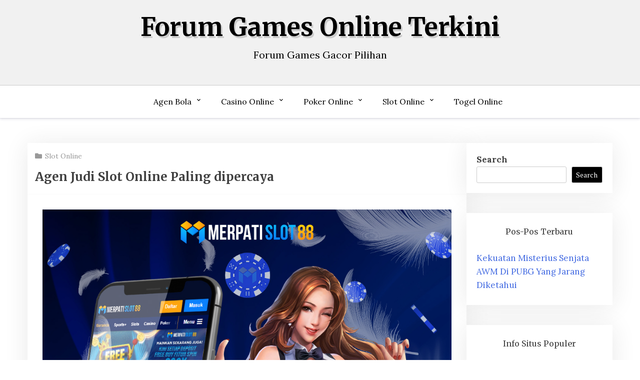

--- FILE ---
content_type: text/html; charset=UTF-8
request_url: http://sabaditoutrans.com/agen-judi-slot-online-paling-dipercaya/
body_size: 12618
content:
<!doctype html>
<html lang="en">

<head>
	<meta charset="UTF-8">
	<meta name="viewport" content="width=device-width, initial-scale=1">
	<link rel="profile" href="http://gmpg.org/xfn/11">

	<meta name='robots' content='index, follow, max-image-preview:large, max-snippet:-1, max-video-preview:-1' />

	<!-- This site is optimized with the Yoast SEO plugin v26.8 - https://yoast.com/product/yoast-seo-wordpress/ -->
	<title>Agen Judi Slot Online Paling dipercaya - Forum Games Online Terkini</title>
	<meta name="description" content="Bila anda mencari situs paling dipercaya di mana anda dapat bermain agen slot online dan memenangi uang banyak" />
	<link rel="canonical" href="https://sabaditoutrans.com/agen-judi-slot-online-paling-dipercaya/" />
	<meta property="og:locale" content="en_US" />
	<meta property="og:type" content="article" />
	<meta property="og:title" content="Agen Judi Slot Online Paling dipercaya - Forum Games Online Terkini" />
	<meta property="og:description" content="Bila anda mencari situs paling dipercaya di mana anda dapat bermain agen slot online dan memenangi uang banyak" />
	<meta property="og:url" content="https://sabaditoutrans.com/agen-judi-slot-online-paling-dipercaya/" />
	<meta property="og:site_name" content="Forum Games Online Terkini" />
	<meta property="article:published_time" content="2023-11-14T13:25:05+00:00" />
	<meta property="article:modified_time" content="2023-11-14T13:41:08+00:00" />
	<meta property="og:image" content="http://sabaditoutrans.com/wp-content/uploads/2022/05/Merpatislot.jpg" />
	<meta name="author" content="admin" />
	<meta name="twitter:card" content="summary_large_image" />
	<meta name="twitter:label1" content="Written by" />
	<meta name="twitter:data1" content="admin" />
	<meta name="twitter:label2" content="Est. reading time" />
	<meta name="twitter:data2" content="3 minutes" />
	<script type="application/ld+json" class="yoast-schema-graph">{"@context":"https://schema.org","@graph":[{"@type":"Article","@id":"https://sabaditoutrans.com/agen-judi-slot-online-paling-dipercaya/#article","isPartOf":{"@id":"https://sabaditoutrans.com/agen-judi-slot-online-paling-dipercaya/"},"author":{"name":"admin","@id":"http://sabaditoutrans.com/#/schema/person/a182661825a7688b2eef28bf442cba70"},"headline":"Agen Judi Slot Online Paling dipercaya","datePublished":"2023-11-14T13:25:05+00:00","dateModified":"2023-11-14T13:41:08+00:00","mainEntityOfPage":{"@id":"https://sabaditoutrans.com/agen-judi-slot-online-paling-dipercaya/"},"wordCount":634,"image":{"@id":"https://sabaditoutrans.com/agen-judi-slot-online-paling-dipercaya/#primaryimage"},"thumbnailUrl":"http://sabaditoutrans.com/wp-content/uploads/2022/05/Merpatislot.jpg","keywords":["daftar Merpatislot","link Merpatislot","login Merpatislot","Merpatislot","Merpatislot asia","Merpatislot online","Merpatislot slot","Merpatislot terpercaya"],"articleSection":["Slot Online"],"inLanguage":"en"},{"@type":"WebPage","@id":"https://sabaditoutrans.com/agen-judi-slot-online-paling-dipercaya/","url":"https://sabaditoutrans.com/agen-judi-slot-online-paling-dipercaya/","name":"Agen Judi Slot Online Paling dipercaya - Forum Games Online Terkini","isPartOf":{"@id":"http://sabaditoutrans.com/#website"},"primaryImageOfPage":{"@id":"https://sabaditoutrans.com/agen-judi-slot-online-paling-dipercaya/#primaryimage"},"image":{"@id":"https://sabaditoutrans.com/agen-judi-slot-online-paling-dipercaya/#primaryimage"},"thumbnailUrl":"http://sabaditoutrans.com/wp-content/uploads/2022/05/Merpatislot.jpg","datePublished":"2023-11-14T13:25:05+00:00","dateModified":"2023-11-14T13:41:08+00:00","author":{"@id":"http://sabaditoutrans.com/#/schema/person/a182661825a7688b2eef28bf442cba70"},"description":"Bila anda mencari situs paling dipercaya di mana anda dapat bermain agen slot online dan memenangi uang banyak","breadcrumb":{"@id":"https://sabaditoutrans.com/agen-judi-slot-online-paling-dipercaya/#breadcrumb"},"inLanguage":"en","potentialAction":[{"@type":"ReadAction","target":["https://sabaditoutrans.com/agen-judi-slot-online-paling-dipercaya/"]}]},{"@type":"ImageObject","inLanguage":"en","@id":"https://sabaditoutrans.com/agen-judi-slot-online-paling-dipercaya/#primaryimage","url":"http://sabaditoutrans.com/wp-content/uploads/2022/05/Merpatislot.jpg","contentUrl":"http://sabaditoutrans.com/wp-content/uploads/2022/05/Merpatislot.jpg","width":1080,"height":1080},{"@type":"BreadcrumbList","@id":"https://sabaditoutrans.com/agen-judi-slot-online-paling-dipercaya/#breadcrumb","itemListElement":[{"@type":"ListItem","position":1,"name":"Home","item":"http://sabaditoutrans.com/"},{"@type":"ListItem","position":2,"name":"Agen Judi Slot Online Paling dipercaya"}]},{"@type":"WebSite","@id":"http://sabaditoutrans.com/#website","url":"http://sabaditoutrans.com/","name":"Forum Games Online Terkini","description":"Forum Games Gacor Pilihan","potentialAction":[{"@type":"SearchAction","target":{"@type":"EntryPoint","urlTemplate":"http://sabaditoutrans.com/?s={search_term_string}"},"query-input":{"@type":"PropertyValueSpecification","valueRequired":true,"valueName":"search_term_string"}}],"inLanguage":"en"},{"@type":"Person","@id":"http://sabaditoutrans.com/#/schema/person/a182661825a7688b2eef28bf442cba70","name":"admin","image":{"@type":"ImageObject","inLanguage":"en","@id":"http://sabaditoutrans.com/#/schema/person/image/","url":"http://1.gravatar.com/avatar/d83ab1dfbd2ddd27684976f86290784c?s=96&d=mm&r=g","contentUrl":"http://1.gravatar.com/avatar/d83ab1dfbd2ddd27684976f86290784c?s=96&d=mm&r=g","caption":"admin"},"sameAs":["https://sabaditoutrans.com"],"url":"http://sabaditoutrans.com/author/admin/"}]}</script>
	<!-- / Yoast SEO plugin. -->


<link rel='dns-prefetch' href='//fonts.googleapis.com' />
<link rel='dns-prefetch' href='//www.googletagmanager.com' />
<link rel="alternate" type="application/rss+xml" title="Forum Games Online Terkini &raquo; Feed" href="http://sabaditoutrans.com/feed/" />
<link rel="alternate" type="application/rss+xml" title="Forum Games Online Terkini &raquo; Comments Feed" href="http://sabaditoutrans.com/comments/feed/" />
<link rel="alternate" type="application/rss+xml" title="Forum Games Online Terkini &raquo; Agen Judi Slot Online Paling dipercaya Comments Feed" href="http://sabaditoutrans.com/agen-judi-slot-online-paling-dipercaya/feed/" />
<script type="text/javascript">
/* <![CDATA[ */
window._wpemojiSettings = {"baseUrl":"https:\/\/s.w.org\/images\/core\/emoji\/15.0.3\/72x72\/","ext":".png","svgUrl":"https:\/\/s.w.org\/images\/core\/emoji\/15.0.3\/svg\/","svgExt":".svg","source":{"concatemoji":"http:\/\/sabaditoutrans.com\/wp-includes\/js\/wp-emoji-release.min.js?ver=6.5.7"}};
/*! This file is auto-generated */
!function(i,n){var o,s,e;function c(e){try{var t={supportTests:e,timestamp:(new Date).valueOf()};sessionStorage.setItem(o,JSON.stringify(t))}catch(e){}}function p(e,t,n){e.clearRect(0,0,e.canvas.width,e.canvas.height),e.fillText(t,0,0);var t=new Uint32Array(e.getImageData(0,0,e.canvas.width,e.canvas.height).data),r=(e.clearRect(0,0,e.canvas.width,e.canvas.height),e.fillText(n,0,0),new Uint32Array(e.getImageData(0,0,e.canvas.width,e.canvas.height).data));return t.every(function(e,t){return e===r[t]})}function u(e,t,n){switch(t){case"flag":return n(e,"\ud83c\udff3\ufe0f\u200d\u26a7\ufe0f","\ud83c\udff3\ufe0f\u200b\u26a7\ufe0f")?!1:!n(e,"\ud83c\uddfa\ud83c\uddf3","\ud83c\uddfa\u200b\ud83c\uddf3")&&!n(e,"\ud83c\udff4\udb40\udc67\udb40\udc62\udb40\udc65\udb40\udc6e\udb40\udc67\udb40\udc7f","\ud83c\udff4\u200b\udb40\udc67\u200b\udb40\udc62\u200b\udb40\udc65\u200b\udb40\udc6e\u200b\udb40\udc67\u200b\udb40\udc7f");case"emoji":return!n(e,"\ud83d\udc26\u200d\u2b1b","\ud83d\udc26\u200b\u2b1b")}return!1}function f(e,t,n){var r="undefined"!=typeof WorkerGlobalScope&&self instanceof WorkerGlobalScope?new OffscreenCanvas(300,150):i.createElement("canvas"),a=r.getContext("2d",{willReadFrequently:!0}),o=(a.textBaseline="top",a.font="600 32px Arial",{});return e.forEach(function(e){o[e]=t(a,e,n)}),o}function t(e){var t=i.createElement("script");t.src=e,t.defer=!0,i.head.appendChild(t)}"undefined"!=typeof Promise&&(o="wpEmojiSettingsSupports",s=["flag","emoji"],n.supports={everything:!0,everythingExceptFlag:!0},e=new Promise(function(e){i.addEventListener("DOMContentLoaded",e,{once:!0})}),new Promise(function(t){var n=function(){try{var e=JSON.parse(sessionStorage.getItem(o));if("object"==typeof e&&"number"==typeof e.timestamp&&(new Date).valueOf()<e.timestamp+604800&&"object"==typeof e.supportTests)return e.supportTests}catch(e){}return null}();if(!n){if("undefined"!=typeof Worker&&"undefined"!=typeof OffscreenCanvas&&"undefined"!=typeof URL&&URL.createObjectURL&&"undefined"!=typeof Blob)try{var e="postMessage("+f.toString()+"("+[JSON.stringify(s),u.toString(),p.toString()].join(",")+"));",r=new Blob([e],{type:"text/javascript"}),a=new Worker(URL.createObjectURL(r),{name:"wpTestEmojiSupports"});return void(a.onmessage=function(e){c(n=e.data),a.terminate(),t(n)})}catch(e){}c(n=f(s,u,p))}t(n)}).then(function(e){for(var t in e)n.supports[t]=e[t],n.supports.everything=n.supports.everything&&n.supports[t],"flag"!==t&&(n.supports.everythingExceptFlag=n.supports.everythingExceptFlag&&n.supports[t]);n.supports.everythingExceptFlag=n.supports.everythingExceptFlag&&!n.supports.flag,n.DOMReady=!1,n.readyCallback=function(){n.DOMReady=!0}}).then(function(){return e}).then(function(){var e;n.supports.everything||(n.readyCallback(),(e=n.source||{}).concatemoji?t(e.concatemoji):e.wpemoji&&e.twemoji&&(t(e.twemoji),t(e.wpemoji)))}))}((window,document),window._wpemojiSettings);
/* ]]> */
</script>
<style id='wp-emoji-styles-inline-css' type='text/css'>

	img.wp-smiley, img.emoji {
		display: inline !important;
		border: none !important;
		box-shadow: none !important;
		height: 1em !important;
		width: 1em !important;
		margin: 0 0.07em !important;
		vertical-align: -0.1em !important;
		background: none !important;
		padding: 0 !important;
	}
</style>
<link rel='stylesheet' id='wp-block-library-css' href='http://sabaditoutrans.com/wp-includes/css/dist/block-library/style.min.css?ver=6.5.7' type='text/css' media='all' />
<style id='wp-block-library-theme-inline-css' type='text/css'>
.wp-block-audio figcaption{color:#555;font-size:13px;text-align:center}.is-dark-theme .wp-block-audio figcaption{color:#ffffffa6}.wp-block-audio{margin:0 0 1em}.wp-block-code{border:1px solid #ccc;border-radius:4px;font-family:Menlo,Consolas,monaco,monospace;padding:.8em 1em}.wp-block-embed figcaption{color:#555;font-size:13px;text-align:center}.is-dark-theme .wp-block-embed figcaption{color:#ffffffa6}.wp-block-embed{margin:0 0 1em}.blocks-gallery-caption{color:#555;font-size:13px;text-align:center}.is-dark-theme .blocks-gallery-caption{color:#ffffffa6}.wp-block-image figcaption{color:#555;font-size:13px;text-align:center}.is-dark-theme .wp-block-image figcaption{color:#ffffffa6}.wp-block-image{margin:0 0 1em}.wp-block-pullquote{border-bottom:4px solid;border-top:4px solid;color:currentColor;margin-bottom:1.75em}.wp-block-pullquote cite,.wp-block-pullquote footer,.wp-block-pullquote__citation{color:currentColor;font-size:.8125em;font-style:normal;text-transform:uppercase}.wp-block-quote{border-left:.25em solid;margin:0 0 1.75em;padding-left:1em}.wp-block-quote cite,.wp-block-quote footer{color:currentColor;font-size:.8125em;font-style:normal;position:relative}.wp-block-quote.has-text-align-right{border-left:none;border-right:.25em solid;padding-left:0;padding-right:1em}.wp-block-quote.has-text-align-center{border:none;padding-left:0}.wp-block-quote.is-large,.wp-block-quote.is-style-large,.wp-block-quote.is-style-plain{border:none}.wp-block-search .wp-block-search__label{font-weight:700}.wp-block-search__button{border:1px solid #ccc;padding:.375em .625em}:where(.wp-block-group.has-background){padding:1.25em 2.375em}.wp-block-separator.has-css-opacity{opacity:.4}.wp-block-separator{border:none;border-bottom:2px solid;margin-left:auto;margin-right:auto}.wp-block-separator.has-alpha-channel-opacity{opacity:1}.wp-block-separator:not(.is-style-wide):not(.is-style-dots){width:100px}.wp-block-separator.has-background:not(.is-style-dots){border-bottom:none;height:1px}.wp-block-separator.has-background:not(.is-style-wide):not(.is-style-dots){height:2px}.wp-block-table{margin:0 0 1em}.wp-block-table td,.wp-block-table th{word-break:normal}.wp-block-table figcaption{color:#555;font-size:13px;text-align:center}.is-dark-theme .wp-block-table figcaption{color:#ffffffa6}.wp-block-video figcaption{color:#555;font-size:13px;text-align:center}.is-dark-theme .wp-block-video figcaption{color:#ffffffa6}.wp-block-video{margin:0 0 1em}.wp-block-template-part.has-background{margin-bottom:0;margin-top:0;padding:1.25em 2.375em}
</style>
<link rel='stylesheet' id='xblog-gb-block-css' href='http://sabaditoutrans.com/wp-content/themes/x-blog/assets/css/admin-block.css?ver=1.0' type='text/css' media='all' />
<link rel='stylesheet' id='xblog-admin-google-font-css' href='https://fonts.googleapis.com/css2?family=PT+Serif:ital,wght@0,400;0,700;1,400;1,700&#038;family=Crete+Round:ital@0;1&#038;display=swap' type='text/css' media='all' />
<style id='classic-theme-styles-inline-css' type='text/css'>
/*! This file is auto-generated */
.wp-block-button__link{color:#fff;background-color:#32373c;border-radius:9999px;box-shadow:none;text-decoration:none;padding:calc(.667em + 2px) calc(1.333em + 2px);font-size:1.125em}.wp-block-file__button{background:#32373c;color:#fff;text-decoration:none}
</style>
<style id='global-styles-inline-css' type='text/css'>
body{--wp--preset--color--black: #000000;--wp--preset--color--cyan-bluish-gray: #abb8c3;--wp--preset--color--white: #ffffff;--wp--preset--color--pale-pink: #f78da7;--wp--preset--color--vivid-red: #cf2e2e;--wp--preset--color--luminous-vivid-orange: #ff6900;--wp--preset--color--luminous-vivid-amber: #fcb900;--wp--preset--color--light-green-cyan: #7bdcb5;--wp--preset--color--vivid-green-cyan: #00d084;--wp--preset--color--pale-cyan-blue: #8ed1fc;--wp--preset--color--vivid-cyan-blue: #0693e3;--wp--preset--color--vivid-purple: #9b51e0;--wp--preset--gradient--vivid-cyan-blue-to-vivid-purple: linear-gradient(135deg,rgba(6,147,227,1) 0%,rgb(155,81,224) 100%);--wp--preset--gradient--light-green-cyan-to-vivid-green-cyan: linear-gradient(135deg,rgb(122,220,180) 0%,rgb(0,208,130) 100%);--wp--preset--gradient--luminous-vivid-amber-to-luminous-vivid-orange: linear-gradient(135deg,rgba(252,185,0,1) 0%,rgba(255,105,0,1) 100%);--wp--preset--gradient--luminous-vivid-orange-to-vivid-red: linear-gradient(135deg,rgba(255,105,0,1) 0%,rgb(207,46,46) 100%);--wp--preset--gradient--very-light-gray-to-cyan-bluish-gray: linear-gradient(135deg,rgb(238,238,238) 0%,rgb(169,184,195) 100%);--wp--preset--gradient--cool-to-warm-spectrum: linear-gradient(135deg,rgb(74,234,220) 0%,rgb(151,120,209) 20%,rgb(207,42,186) 40%,rgb(238,44,130) 60%,rgb(251,105,98) 80%,rgb(254,248,76) 100%);--wp--preset--gradient--blush-light-purple: linear-gradient(135deg,rgb(255,206,236) 0%,rgb(152,150,240) 100%);--wp--preset--gradient--blush-bordeaux: linear-gradient(135deg,rgb(254,205,165) 0%,rgb(254,45,45) 50%,rgb(107,0,62) 100%);--wp--preset--gradient--luminous-dusk: linear-gradient(135deg,rgb(255,203,112) 0%,rgb(199,81,192) 50%,rgb(65,88,208) 100%);--wp--preset--gradient--pale-ocean: linear-gradient(135deg,rgb(255,245,203) 0%,rgb(182,227,212) 50%,rgb(51,167,181) 100%);--wp--preset--gradient--electric-grass: linear-gradient(135deg,rgb(202,248,128) 0%,rgb(113,206,126) 100%);--wp--preset--gradient--midnight: linear-gradient(135deg,rgb(2,3,129) 0%,rgb(40,116,252) 100%);--wp--preset--font-size--small: 13px;--wp--preset--font-size--medium: 20px;--wp--preset--font-size--large: 36px;--wp--preset--font-size--x-large: 42px;--wp--preset--spacing--20: 0.44rem;--wp--preset--spacing--30: 0.67rem;--wp--preset--spacing--40: 1rem;--wp--preset--spacing--50: 1.5rem;--wp--preset--spacing--60: 2.25rem;--wp--preset--spacing--70: 3.38rem;--wp--preset--spacing--80: 5.06rem;--wp--preset--shadow--natural: 6px 6px 9px rgba(0, 0, 0, 0.2);--wp--preset--shadow--deep: 12px 12px 50px rgba(0, 0, 0, 0.4);--wp--preset--shadow--sharp: 6px 6px 0px rgba(0, 0, 0, 0.2);--wp--preset--shadow--outlined: 6px 6px 0px -3px rgba(255, 255, 255, 1), 6px 6px rgba(0, 0, 0, 1);--wp--preset--shadow--crisp: 6px 6px 0px rgba(0, 0, 0, 1);}:where(.is-layout-flex){gap: 0.5em;}:where(.is-layout-grid){gap: 0.5em;}body .is-layout-flex{display: flex;}body .is-layout-flex{flex-wrap: wrap;align-items: center;}body .is-layout-flex > *{margin: 0;}body .is-layout-grid{display: grid;}body .is-layout-grid > *{margin: 0;}:where(.wp-block-columns.is-layout-flex){gap: 2em;}:where(.wp-block-columns.is-layout-grid){gap: 2em;}:where(.wp-block-post-template.is-layout-flex){gap: 1.25em;}:where(.wp-block-post-template.is-layout-grid){gap: 1.25em;}.has-black-color{color: var(--wp--preset--color--black) !important;}.has-cyan-bluish-gray-color{color: var(--wp--preset--color--cyan-bluish-gray) !important;}.has-white-color{color: var(--wp--preset--color--white) !important;}.has-pale-pink-color{color: var(--wp--preset--color--pale-pink) !important;}.has-vivid-red-color{color: var(--wp--preset--color--vivid-red) !important;}.has-luminous-vivid-orange-color{color: var(--wp--preset--color--luminous-vivid-orange) !important;}.has-luminous-vivid-amber-color{color: var(--wp--preset--color--luminous-vivid-amber) !important;}.has-light-green-cyan-color{color: var(--wp--preset--color--light-green-cyan) !important;}.has-vivid-green-cyan-color{color: var(--wp--preset--color--vivid-green-cyan) !important;}.has-pale-cyan-blue-color{color: var(--wp--preset--color--pale-cyan-blue) !important;}.has-vivid-cyan-blue-color{color: var(--wp--preset--color--vivid-cyan-blue) !important;}.has-vivid-purple-color{color: var(--wp--preset--color--vivid-purple) !important;}.has-black-background-color{background-color: var(--wp--preset--color--black) !important;}.has-cyan-bluish-gray-background-color{background-color: var(--wp--preset--color--cyan-bluish-gray) !important;}.has-white-background-color{background-color: var(--wp--preset--color--white) !important;}.has-pale-pink-background-color{background-color: var(--wp--preset--color--pale-pink) !important;}.has-vivid-red-background-color{background-color: var(--wp--preset--color--vivid-red) !important;}.has-luminous-vivid-orange-background-color{background-color: var(--wp--preset--color--luminous-vivid-orange) !important;}.has-luminous-vivid-amber-background-color{background-color: var(--wp--preset--color--luminous-vivid-amber) !important;}.has-light-green-cyan-background-color{background-color: var(--wp--preset--color--light-green-cyan) !important;}.has-vivid-green-cyan-background-color{background-color: var(--wp--preset--color--vivid-green-cyan) !important;}.has-pale-cyan-blue-background-color{background-color: var(--wp--preset--color--pale-cyan-blue) !important;}.has-vivid-cyan-blue-background-color{background-color: var(--wp--preset--color--vivid-cyan-blue) !important;}.has-vivid-purple-background-color{background-color: var(--wp--preset--color--vivid-purple) !important;}.has-black-border-color{border-color: var(--wp--preset--color--black) !important;}.has-cyan-bluish-gray-border-color{border-color: var(--wp--preset--color--cyan-bluish-gray) !important;}.has-white-border-color{border-color: var(--wp--preset--color--white) !important;}.has-pale-pink-border-color{border-color: var(--wp--preset--color--pale-pink) !important;}.has-vivid-red-border-color{border-color: var(--wp--preset--color--vivid-red) !important;}.has-luminous-vivid-orange-border-color{border-color: var(--wp--preset--color--luminous-vivid-orange) !important;}.has-luminous-vivid-amber-border-color{border-color: var(--wp--preset--color--luminous-vivid-amber) !important;}.has-light-green-cyan-border-color{border-color: var(--wp--preset--color--light-green-cyan) !important;}.has-vivid-green-cyan-border-color{border-color: var(--wp--preset--color--vivid-green-cyan) !important;}.has-pale-cyan-blue-border-color{border-color: var(--wp--preset--color--pale-cyan-blue) !important;}.has-vivid-cyan-blue-border-color{border-color: var(--wp--preset--color--vivid-cyan-blue) !important;}.has-vivid-purple-border-color{border-color: var(--wp--preset--color--vivid-purple) !important;}.has-vivid-cyan-blue-to-vivid-purple-gradient-background{background: var(--wp--preset--gradient--vivid-cyan-blue-to-vivid-purple) !important;}.has-light-green-cyan-to-vivid-green-cyan-gradient-background{background: var(--wp--preset--gradient--light-green-cyan-to-vivid-green-cyan) !important;}.has-luminous-vivid-amber-to-luminous-vivid-orange-gradient-background{background: var(--wp--preset--gradient--luminous-vivid-amber-to-luminous-vivid-orange) !important;}.has-luminous-vivid-orange-to-vivid-red-gradient-background{background: var(--wp--preset--gradient--luminous-vivid-orange-to-vivid-red) !important;}.has-very-light-gray-to-cyan-bluish-gray-gradient-background{background: var(--wp--preset--gradient--very-light-gray-to-cyan-bluish-gray) !important;}.has-cool-to-warm-spectrum-gradient-background{background: var(--wp--preset--gradient--cool-to-warm-spectrum) !important;}.has-blush-light-purple-gradient-background{background: var(--wp--preset--gradient--blush-light-purple) !important;}.has-blush-bordeaux-gradient-background{background: var(--wp--preset--gradient--blush-bordeaux) !important;}.has-luminous-dusk-gradient-background{background: var(--wp--preset--gradient--luminous-dusk) !important;}.has-pale-ocean-gradient-background{background: var(--wp--preset--gradient--pale-ocean) !important;}.has-electric-grass-gradient-background{background: var(--wp--preset--gradient--electric-grass) !important;}.has-midnight-gradient-background{background: var(--wp--preset--gradient--midnight) !important;}.has-small-font-size{font-size: var(--wp--preset--font-size--small) !important;}.has-medium-font-size{font-size: var(--wp--preset--font-size--medium) !important;}.has-large-font-size{font-size: var(--wp--preset--font-size--large) !important;}.has-x-large-font-size{font-size: var(--wp--preset--font-size--x-large) !important;}
.wp-block-navigation a:where(:not(.wp-element-button)){color: inherit;}
:where(.wp-block-post-template.is-layout-flex){gap: 1.25em;}:where(.wp-block-post-template.is-layout-grid){gap: 1.25em;}
:where(.wp-block-columns.is-layout-flex){gap: 2em;}:where(.wp-block-columns.is-layout-grid){gap: 2em;}
.wp-block-pullquote{font-size: 1.5em;line-height: 1.6;}
</style>
<link rel='stylesheet' id='blogx-google-font-css' href='https://fonts.googleapis.com/css?family=Lora%3A300%2C400%2C500%2C700%7CMerriweather%3A400%2C500%2C500i%2C700%2C700i&#038;subset=latin%2Clatin-ext' type='text/css' media='all' />
<link rel='stylesheet' id='slicknav-css' href='http://sabaditoutrans.com/wp-content/themes/x-blog/assets/css/slicknav.css?ver=1' type='text/css' media='all' />
<link rel='stylesheet' id='xblog-google-font-css' href='https://fonts.googleapis.com/css2?family=PT+Serif:ital,wght@0,400;0,700;1,400;1,700&#038;family=Crete+Round:ital@0;1&#038;display=swap' type='text/css' media='all' />
<link rel='stylesheet' id='xblog-style-css' href='http://sabaditoutrans.com/wp-content/themes/blog-x/style.css?ver=6.5.7' type='text/css' media='all' />
<link rel='stylesheet' id='blogx-parent-style-css' href='http://sabaditoutrans.com/wp-content/themes/x-blog/style.css?ver=6.5.7' type='text/css' media='all' />
<link rel='stylesheet' id='blogx-main-css' href='http://sabaditoutrans.com/wp-content/themes/blog-x/assets/css/main.css?ver=1.0.4' type='text/css' media='all' />
<link rel='stylesheet' id='font-awesome-five-all-css' href='http://sabaditoutrans.com/wp-content/themes/x-blog/assets/css/all.css?ver=5.13.0' type='text/css' media='all' />
<link rel='stylesheet' id='block-style-css' href='http://sabaditoutrans.com/wp-content/themes/x-blog/assets/css/block.css?ver=1.1.2' type='text/css' media='all' />
<link rel='stylesheet' id='xblog-responsive-css' href='http://sabaditoutrans.com/wp-content/themes/x-blog/assets/css/responsive.css?ver=1.1.2' type='text/css' media='all' />
<link rel='stylesheet' id='x-blog-custom-style-css' href='http://sabaditoutrans.com/wp-content/themes/x-blog/assets/css/custom_script.css?ver=6.5.7' type='text/css' media='all' />
<style id='x-blog-custom-style-inline-css' type='text/css'>
.site-title a,
			.site-description {
				color: #000000 ;
			}
</style>
<script type="text/javascript" src="http://sabaditoutrans.com/wp-includes/js/jquery/jquery.min.js?ver=3.7.1" id="jquery-core-js"></script>
<script type="text/javascript" src="http://sabaditoutrans.com/wp-includes/js/jquery/jquery-migrate.min.js?ver=3.4.1" id="jquery-migrate-js"></script>
<script type="text/javascript" src="http://sabaditoutrans.com/wp-content/themes/x-blog/assets/js/modernizr.js?ver=6.5.7" id="modernizr-js"></script>
<link rel="https://api.w.org/" href="http://sabaditoutrans.com/wp-json/" /><link rel="alternate" type="application/json" href="http://sabaditoutrans.com/wp-json/wp/v2/posts/495" /><link rel="EditURI" type="application/rsd+xml" title="RSD" href="http://sabaditoutrans.com/xmlrpc.php?rsd" />
<meta name="generator" content="WordPress 6.5.7" />
<link rel='shortlink' href='http://sabaditoutrans.com/?p=495' />
<link rel="alternate" type="application/json+oembed" href="http://sabaditoutrans.com/wp-json/oembed/1.0/embed?url=http%3A%2F%2Fsabaditoutrans.com%2Fagen-judi-slot-online-paling-dipercaya%2F" />
<link rel="alternate" type="text/xml+oembed" href="http://sabaditoutrans.com/wp-json/oembed/1.0/embed?url=http%3A%2F%2Fsabaditoutrans.com%2Fagen-judi-slot-online-paling-dipercaya%2F&#038;format=xml" />
<meta name="generator" content="Site Kit by Google 1.170.0" /><link rel="pingback" href="http://sabaditoutrans.com/xmlrpc.php"><meta name="generator" content="Powered by WPBakery Page Builder - drag and drop page builder for WordPress."/>
<link rel="alternate" type="application/rss+xml" title="RSS" href="http://sabaditoutrans.com/rsslatest.xml" /><noscript><style> .wpb_animate_when_almost_visible { opacity: 1; }</style></noscript></head>

<body class="post-template-default single single-post postid-495 single-format-standard wp-embed-responsive  title-left wpb-js-composer js-comp-ver-6.8.0 vc_responsive">
			<div class="mobile-menu-bar">
		<div class="container">
			<nav id="mobile-navigation" class="mobile-navigation">
				<button id="mmenu-btn" class="menu-btn" aria-expanded="false">
					<span class="mopen">Menu</span>
					<span class="mclose">Close</span>
				</button>
				<div class="menu-home-container"><ul id="wsm-menu" class="wsm-menu"><li id="menu-item-391" class="menu-item menu-item-type-taxonomy menu-item-object-category menu-item-has-children menu-item-391"><a href="http://sabaditoutrans.com/category/agen-bola/">Agen Bola</a>
<ul class="sub-menu">
	<li id="menu-item-619" class="menu-item menu-item-type-custom menu-item-object-custom menu-item-619"><a href="http://209.97.162.9/">asiahoki</a></li>
	<li id="menu-item-621" class="menu-item menu-item-type-custom menu-item-object-custom menu-item-621"><a href="http://128.199.65.143/">gg88</a></li>
</ul>
</li>
<li id="menu-item-633" class="menu-item menu-item-type-taxonomy menu-item-object-category menu-item-has-children menu-item-633"><a href="http://sabaditoutrans.com/category/casino-online/">Casino Online</a>
<ul class="sub-menu">
	<li id="menu-item-611" class="menu-item menu-item-type-custom menu-item-object-custom menu-item-611"><a href="https://154.26.133.205/">areaslots</a></li>
	<li id="menu-item-614" class="menu-item menu-item-type-custom menu-item-object-custom menu-item-614"><a href="http://139.59.244.3/">betslot88</a></li>
</ul>
</li>
<li id="menu-item-397" class="menu-item menu-item-type-taxonomy menu-item-object-category menu-item-has-children menu-item-397"><a href="http://sabaditoutrans.com/category/poker-online/">Poker Online</a>
<ul class="sub-menu">
	<li id="menu-item-615" class="menu-item menu-item-type-custom menu-item-object-custom menu-item-615"><a href="http://167.71.220.95/">rajapoker</a></li>
</ul>
</li>
<li id="menu-item-398" class="menu-item menu-item-type-taxonomy menu-item-object-category current-post-ancestor current-menu-parent current-post-parent menu-item-has-children menu-item-398"><a href="http://sabaditoutrans.com/category/slot-online/">Slot Online</a>
<ul class="sub-menu">
	<li id="menu-item-616" class="menu-item menu-item-type-custom menu-item-object-custom menu-item-616"><a href="http://167.71.207.79/">playslot</a></li>
	<li id="menu-item-618" class="menu-item menu-item-type-custom menu-item-object-custom menu-item-618"><a href="http://178.128.88.84/">garudagame</a></li>
	<li id="menu-item-620" class="menu-item menu-item-type-custom menu-item-object-custom menu-item-620"><a href="http://46.101.208.185/">psgslot</a></li>
	<li id="menu-item-625" class="menu-item menu-item-type-custom menu-item-object-custom menu-item-625"><a href="http://143.198.218.164/">eslot</a></li>
	<li id="menu-item-631" class="menu-item menu-item-type-custom menu-item-object-custom menu-item-631"><a href="http://159.65.134.188/">mediaslot</a></li>
</ul>
</li>
<li id="menu-item-399" class="menu-item menu-item-type-taxonomy menu-item-object-category menu-item-399"><a href="http://sabaditoutrans.com/category/togel-online/">Togel Online</a></li>
</ul></div>			</nav><!-- #site-navigation -->
		</div>
	</div>

	<div id="page" class="site x-blog">
		<a class="skip-link screen-reader-text" href="#content">Skip to content</a>
		<header id="masthead" class="site-header baby-head-img">
							<div class="no-header-img">

								<div class="baby-container site-branding logo-center">
										<h1 class="site-title"><a href="http://sabaditoutrans.com/" rel="home">Forum Games Online Terkini</a></h1>
											<p class="site-description">Forum Games Gacor Pilihan</p>
									</div><!-- .site-branding -->
					<div class="menu-bar text-center">
		<div class="baby-container menu-inner">

			<nav id="site-navigation" class="main-navigation">
				<div class="menu-home-container"><ul id="baby-menu" class="baby-menu"><li class="menu-item menu-item-type-taxonomy menu-item-object-category menu-item-has-children menu-item-391"><a href="http://sabaditoutrans.com/category/agen-bola/">Agen Bola</a>
<ul class="sub-menu">
	<li class="menu-item menu-item-type-custom menu-item-object-custom menu-item-619"><a href="http://209.97.162.9/">asiahoki</a></li>
	<li class="menu-item menu-item-type-custom menu-item-object-custom menu-item-621"><a href="http://128.199.65.143/">gg88</a></li>
</ul>
</li>
<li class="menu-item menu-item-type-taxonomy menu-item-object-category menu-item-has-children menu-item-633"><a href="http://sabaditoutrans.com/category/casino-online/">Casino Online</a>
<ul class="sub-menu">
	<li class="menu-item menu-item-type-custom menu-item-object-custom menu-item-611"><a href="https://154.26.133.205/">areaslots</a></li>
	<li class="menu-item menu-item-type-custom menu-item-object-custom menu-item-614"><a href="http://139.59.244.3/">betslot88</a></li>
</ul>
</li>
<li class="menu-item menu-item-type-taxonomy menu-item-object-category menu-item-has-children menu-item-397"><a href="http://sabaditoutrans.com/category/poker-online/">Poker Online</a>
<ul class="sub-menu">
	<li class="menu-item menu-item-type-custom menu-item-object-custom menu-item-615"><a href="http://167.71.220.95/">rajapoker</a></li>
</ul>
</li>
<li class="menu-item menu-item-type-taxonomy menu-item-object-category current-post-ancestor current-menu-parent current-post-parent menu-item-has-children menu-item-398"><a href="http://sabaditoutrans.com/category/slot-online/">Slot Online</a>
<ul class="sub-menu">
	<li class="menu-item menu-item-type-custom menu-item-object-custom menu-item-616"><a href="http://167.71.207.79/">playslot</a></li>
	<li class="menu-item menu-item-type-custom menu-item-object-custom menu-item-618"><a href="http://178.128.88.84/">garudagame</a></li>
	<li class="menu-item menu-item-type-custom menu-item-object-custom menu-item-620"><a href="http://46.101.208.185/">psgslot</a></li>
	<li class="menu-item menu-item-type-custom menu-item-object-custom menu-item-625"><a href="http://143.198.218.164/">eslot</a></li>
	<li class="menu-item menu-item-type-custom menu-item-object-custom menu-item-631"><a href="http://159.65.134.188/">mediaslot</a></li>
</ul>
</li>
<li class="menu-item menu-item-type-taxonomy menu-item-object-category menu-item-399"><a href="http://sabaditoutrans.com/category/togel-online/">Togel Online</a></li>
</ul></div>			</nav><!-- #site-navigation -->
			
		</div>
	</div>



		</header><!-- #masthead -->

		
		<div id="content" class="baby-container site-content ">
			<div class="content-row">
	<div id="primary" class="content-area">
		<main id="main" class="site-main">

		
<article id="post-495" class="post-495 post type-post status-publish format-standard hentry category-slot-online tag-daftar-merpatislot tag-link-merpatislot tag-login-merpatislot tag-merpatislot tag-merpatislot-asia tag-merpatislot-online tag-merpatislot-slot tag-merpatislot-terpercaya">

		<header class="entry-header">
					<div class="top-cat post-meta">
				<i class="fa fa-folder"></i>
				<a href="http://sabaditoutrans.com/category/slot-online/" rel="category tag">Slot Online</a>			</div>
				<h2 class="entry-title">Agen Judi Slot Online Paling dipercaya</h2>	</header><!-- .entry-header -->

	<div class="entry-content">
		<p><img fetchpriority="high" decoding="async" class="aligncenter size-full wp-image-716" src="http://sabaditoutrans.com/wp-content/uploads/2022/05/Merpatislot.jpg" alt="" width="1080" height="1080" srcset="http://sabaditoutrans.com/wp-content/uploads/2022/05/Merpatislot.jpg 1080w, http://sabaditoutrans.com/wp-content/uploads/2022/05/Merpatislot-300x300.jpg 300w, http://sabaditoutrans.com/wp-content/uploads/2022/05/Merpatislot-1024x1024.jpg 1024w, http://sabaditoutrans.com/wp-content/uploads/2022/05/Merpatislot-150x150.jpg 150w, http://sabaditoutrans.com/wp-content/uploads/2022/05/Merpatislot-768x768.jpg 768w" sizes="(max-width: 1080px) 100vw, 1080px" /></p>
<p>Bila anda mencari situs paling dipercaya di mana anda dapat bermain <a href="https://sabaditoutrans.com/agen-judi-slot-online-paling-dipercaya/">agen slot online</a> dan memenangi uang banyak, coba bandar judi slot online itu. Beberapa website ini tawarkan bonus gratis untuk pemain baru. Kami sudah memberikan tiga yang terbaik di artikel ini. Selanjutnya, cari info bagaimana Anda bisa mendaftarkan ke salah satunya pada mereka dan memulai memenangi uang ini hari! Anda akan suka melakukan.</p>
<p>Bandar judi slot online paling besar tawarkan perjudian slot online terbesara, besar dan komplet Indonesia. Permainan slotnya terkenal di kelompok pemain online karena datang dengan pengembalian investasi yang tinggi. Disamping itu, dia dikenal juga sediakan dompet tanpa batasan. Apa lagi bila Anda ingin bermain slot online, Judi slot mempunyai 15 permainan yang dapat Anda tentukan.</p>
<p>Judi slot ialah website judi online yang paling direferensikan, karena Anda dapat mendaftarkan dengan gratis. Ada beragam promo yang ada untuk anggota baru. Registrasi gratis dan cuma memerlukan waktu lima menit. Sesudah Anda tercatat, Anda segera dapat terhubung beragam permainan dan bonus jekpot. Anda dapat pilih yang mana terbaik untuk Anda. Kemudian, Anda akan terima bonus sambutan!</p>
<p>Selainnya bonus games dan promo, Judi slot tawarkan deposit pulsa lewat e-money. Anda bisa mendeposit memakai beberapa bank di Indonesia, seperti BCA. Jumlah deposit lumayan besar: Anda dapat menang sampai 25 ribu. Apa lagi bila Anda memenangi permainan bonus, Anda dapat memperoleh sampai 10 juta rupiah.</p>
<h2>Cara Dapatkan Jekpot Besar</h2>
<p>Bandar judi slot online paling dipercaya ialah casino Indonesia yang fokus pada Slot Online. Website sediakan cara-cara untuk bermain Slot Online. Seorang pemain bisa mendaftarkan bernama asli atau salah satunya dari banyak nama fiktif. Kegacoran, atau ketrampilan pemain, ialah berapakah kali pemain memenangi taruhan. Ini ialah angka yang dipakai untuk hitung pembayaran untuk memenangi taruhan.</p>
<p>Sesudah pemain mendaftarkan dengan casino online, mereka bisa terhubung jekpot. Ada beberapa langkah untuk menyerahkan dana ke rekening. Beberapa sistem deposit diantaranya transfer bank dan setoran modal awalnya. Ini cuma cara-cara untuk menyerahkan uang ke casino online. Disamping itu, seorang pemain bisa pilih dari beberapa pilihan setoran untuk penuhi preferensinya. Disamping itu, agen slot online tawarkan beberapa pilihan setoran.</p>
<p>Aspek khusus yang lain yang penting diperhitungkan ketika menentukan slot Bandar judi online ialah prosentase pembayaran. Beberapa penyuplai slot tawarkan prosentase pembayaran tinggi untuk menarik pemain. Beberapa bahkan juga lebih baik hati dibanding lainnya. Contoh bagus dari penyuplai slot online yang bayar secara baik ialah Hebat Tren Gaming. Penyuplai ini mempunyai beberapa slot untuk diputuskan, terhitung jekpot progresif. Anda dapat mendapati penawaran bonus dan penawaran promo. Bandar judi slot online paling besar sediakan semua info yang dibutuhkan untuk konsumen setianya.</p>
<h3>Agen Slot Online Yang Aman Untuk Pemula</h3>
<p>Bandar judi slot online yang bagus ialah yang memberi tingkat keamanan yang tinggi. Judi slot memakai tehnologi enkripsi SSL untuk pastikan privacy dan keamanan data pemain. Ini pastikan jika detil individu pemain tidak diutarakan pada pihak ke-3 . Anda pun tak perlu cemas kehilangan uang Anda, karena Judi slot dilisensikan dan ditata oleh pemerintahan Indonesia.</p>
<p>Mikro Gaming ialah penyuplai yang lain tawarkan permainan jekpot berkualitas tinggi. Mikro Gaming dikenali dengan beragam permainan jekpotnya, dan mempunyai beberapa judul slot dan video poker untuk diputuskan. Game ini dimainkan secara cepat, dan game ini tampilkan topik oriental dan jekpot hujan. Lepas dari tipe permainan yang Anda tentukan, Bandar judi slot online paling besar Judi slot pasti tawarkan Anda saat yang membahagiakan. Selengkapnya kunjungi situs slot online paling gacor hanya di <a href="http://104.248.198.59/" target="_blank" rel="noopener">Merpatislot</a>.</p>
<p>Selainnya dari permainan tersebut, agen slot online tawarkan service konsumen setia yang hebat. Percakapan langsung dan support telephone ada setiap waktu selama seharian. Departemen service konsumen setia selalu siap menolong, dan akan selekasnya menyikapi pertanyaan Anda. Bila Anda belum jadi anggota, Anda bisa mendaftarkan dengan gratis dan nikmati lingkungan permainan yang membahagiakan. Bila Anda baru mengenali permainan judi online, yakinkan untuk membaca pembahasan Bandar judi slot online paling besar Judi slot untuk menyaksikan apa yang mereka pasarkan.</p>
	</div><!-- .entry-content -->


</article><!-- #post-495 -->
	<nav class="navigation post-navigation" aria-label="Posts">
		<h2 class="screen-reader-text">Post navigation</h2>
		<div class="nav-links"><div class="nav-previous"><a href="http://sabaditoutrans.com/perubahan-permainan-judi-slot-online-terbaru-tahun-ini/" rel="prev">Perubahan Permainan Judi Slot Online Terbaru Tahun Ini</a></div><div class="nav-next"><a href="http://sabaditoutrans.com/situs-permainan-slot-online-crown-of-egypt-yang-gacor/" rel="next">Situs Permainan Slot Online Crown of Egypt Yang Gacor</a></div></div>
	</nav>
		</main><!-- #main -->
	</div><!-- #primary -->


<aside id="secondary" class="widget-area">
	<section id="block-2" class="widget widget_block widget_search"><form role="search" method="get" action="http://sabaditoutrans.com/" class="wp-block-search__button-outside wp-block-search__text-button wp-block-search"    ><label class="wp-block-search__label" for="wp-block-search__input-1" >Search</label><div class="wp-block-search__inside-wrapper " ><input class="wp-block-search__input" id="wp-block-search__input-1" placeholder="" value="" type="search" name="s" required /><button aria-label="Search" class="wp-block-search__button wp-element-button" type="submit" >Search</button></div></form></section>
		<section id="recent-posts-3" class="widget widget_recent_entries">
		<h2 class="widget-title">Pos-Pos Terbaru</h2>
		<ul>
											<li>
					<a href="http://sabaditoutrans.com/kekuatan-misterius-senjata-awm-di-pubg-yang-jarang-diketahui/">Kekuatan Misterius Senjata AWM Di PUBG Yang Jarang Diketahui</a>
									</li>
					</ul>

		</section><section id="custom_html-3" class="widget_text widget widget_custom_html"><h2 class="widget-title">Info Situs Populer</h2><div class="textwidget custom-html-widget"><p><a href="https://sabaditoutrans.com/">Slot Online</a></p>
<p><a href="https://sabaditoutrans.com/">Slot Gacor</a></p>
<p><a href="https://sabaditoutrans.com/">Slot Online Terpercaya</a></p>
<p><a href="https://sabaditoutrans.com/">Slot Online Terbaik</a></p>
<p><a href="https://sabaditoutrans.com/">Situs Slot Gacor</a></p>
<p><a href="https://sabaditoutrans.com/">Judi Online</a></p>
<p><a href="https://sabaditoutrans.com/">Casino Online</a></p>
<p><a href="https://sabaditoutrans.com/">Poker Online</a></p>
<p><a href="https://sabaditoutrans.com/">Togel Online</a></p>
<p><a href="https://sabaditoutrans.com/">Agen Bola</a></p>
<p><a href="https://sabaditoutrans.com/">Agen Bola Terpercaya</a></p>
<p><a href="https://sabaditoutrans.com/">Agen Bola Resmi</a></p>
<p><a href="https://sabaditoutrans.com/">Situs Slot Online</a></p>
<p><a href="https://sabaditoutrans.com/">IDN Slot</a></p>
<p><a href="https://sabaditoutrans.com/">IDN Live</a></p>
<p><a href="https://sabaditoutrans.com/">IDN Poker</a></p>
<p><a href="https://sabaditoutrans.com/">Agen Slot Online</a></p>
<p><a href="https://sabaditoutrans.com/">Situs Slot Online</a></p>
<p><a href="https://kdslot.org" target="_blank" rel="noopener">kdslot</a></p>
<p><a href="https://kaisar88.org" target="_blank" rel="noopener">kaisar88</a></p>
<p><a href="https://68.183.238.49" target="_blank" rel="noopener">Asiabet</a></p>
<p><a href="https://asiabet88.org" target="_blank" rel="noopener">asiabet88</a></p>
<p><a href="http://206.189.83.86" target="_blank" rel="noopener">asiaslot</a></p>
<p><a href="http://slotasiabet.id/" target="_blank" rel="noopener">slotasiabet</a></p>
<p><a href="http://159.223.94.79" target="_blank" rel="noopener">casino88</a></p>
<p><a href="http://134.209.99.23" target="_blank" rel="noopener">asia88</a></p>
<p><a href="http://209.97.162.9" target="_blank" rel="noopener">asiahoki</a></p>
<p><a href="http://128.199.65.143/" target="_blank" rel="noopener">gg88</a></p>
<p><a href="http://46.101.208.185" target="_blank" rel="noopener">psgslot</a></p></div></section><section id="tag_cloud-2" class="widget widget_tag_cloud"><h2 class="widget-title">Query Pencarian</h2><div class="tagcloud"><a href="http://sabaditoutrans.com/tag/asiabet118-slot/" class="tag-cloud-link tag-link-304 tag-link-position-1" style="font-size: 8pt;" aria-label="asiabet118 slot (2 items)">asiabet118 slot</a>
<a href="http://sabaditoutrans.com/tag/bethoki77/" class="tag-cloud-link tag-link-686 tag-link-position-2" style="font-size: 8pt;" aria-label="Bethoki77 (2 items)">Bethoki77</a>
<a href="http://sabaditoutrans.com/tag/bethoki77-asia/" class="tag-cloud-link tag-link-687 tag-link-position-3" style="font-size: 8pt;" aria-label="Bethoki77 asia (2 items)">Bethoki77 asia</a>
<a href="http://sabaditoutrans.com/tag/bethoki77-online/" class="tag-cloud-link tag-link-688 tag-link-position-4" style="font-size: 8pt;" aria-label="Bethoki77 online (2 items)">Bethoki77 online</a>
<a href="http://sabaditoutrans.com/tag/bethoki77-slot/" class="tag-cloud-link tag-link-689 tag-link-position-5" style="font-size: 8pt;" aria-label="Bethoki77 slot (2 items)">Bethoki77 slot</a>
<a href="http://sabaditoutrans.com/tag/bethoki77-terpercaya/" class="tag-cloud-link tag-link-690 tag-link-position-6" style="font-size: 8pt;" aria-label="Bethoki77 terpercaya (2 items)">Bethoki77 terpercaya</a>
<a href="http://sabaditoutrans.com/tag/betslots88/" class="tag-cloud-link tag-link-532 tag-link-position-7" style="font-size: 8pt;" aria-label="betslots88 (2 items)">betslots88</a>
<a href="http://sabaditoutrans.com/tag/betslots88-asia/" class="tag-cloud-link tag-link-535 tag-link-position-8" style="font-size: 8pt;" aria-label="betslots88 asia (2 items)">betslots88 asia</a>
<a href="http://sabaditoutrans.com/tag/daftar-bethoki77/" class="tag-cloud-link tag-link-691 tag-link-position-9" style="font-size: 8pt;" aria-label="daftar Bethoki77 (2 items)">daftar Bethoki77</a>
<a href="http://sabaditoutrans.com/tag/daftar-indogame88/" class="tag-cloud-link tag-link-522 tag-link-position-10" style="font-size: 8pt;" aria-label="daftar indogame88 (2 items)">daftar indogame88</a>
<a href="http://sabaditoutrans.com/tag/daftar-judi-slot/" class="tag-cloud-link tag-link-97 tag-link-position-11" style="font-size: 12.540540540541pt;" aria-label="daftar judi slot (3 items)">daftar judi slot</a>
<a href="http://sabaditoutrans.com/tag/daftar-playslot88/" class="tag-cloud-link tag-link-696 tag-link-position-12" style="font-size: 8pt;" aria-label="daftar playslot88 (2 items)">daftar playslot88</a>
<a href="http://sabaditoutrans.com/tag/daftar-slot-online-terpercaya/" class="tag-cloud-link tag-link-142 tag-link-position-13" style="font-size: 8pt;" aria-label="daftar slot online terpercaya (2 items)">daftar slot online terpercaya</a>
<a href="http://sabaditoutrans.com/tag/garudagame/" class="tag-cloud-link tag-link-334 tag-link-position-14" style="font-size: 8pt;" aria-label="garudagame (2 items)">garudagame</a>
<a href="http://sabaditoutrans.com/tag/judi-bola-casino-poker-slot-togel/" class="tag-cloud-link tag-link-434 tag-link-position-15" style="font-size: 8pt;" aria-label="Judi Bola | Casino | Poker | Slot | Togel (2 items)">Judi Bola | Casino | Poker | Slot | Togel</a>
<a href="http://sabaditoutrans.com/tag/judi-online/" class="tag-cloud-link tag-link-79 tag-link-position-16" style="font-size: 22pt;" aria-label="judi online (6 items)">judi online</a>
<a href="http://sabaditoutrans.com/tag/judi-online-terpercaya/" class="tag-cloud-link tag-link-113 tag-link-position-17" style="font-size: 12.540540540541pt;" aria-label="judi online terpercaya (3 items)">judi online terpercaya</a>
<a href="http://sabaditoutrans.com/tag/link-bethoki77/" class="tag-cloud-link tag-link-692 tag-link-position-18" style="font-size: 8pt;" aria-label="link Bethoki77 (2 items)">link Bethoki77</a>
<a href="http://sabaditoutrans.com/tag/link-betslots88/" class="tag-cloud-link tag-link-534 tag-link-position-19" style="font-size: 8pt;" aria-label="link betslots88 (2 items)">link betslots88</a>
<a href="http://sabaditoutrans.com/tag/link-mpo-slot-terbaru/" class="tag-cloud-link tag-link-141 tag-link-position-20" style="font-size: 12.540540540541pt;" aria-label="link mpo slot terbaru (3 items)">link mpo slot terbaru</a>
<a href="http://sabaditoutrans.com/tag/link-playslot88/" class="tag-cloud-link tag-link-697 tag-link-position-21" style="font-size: 8pt;" aria-label="link playslot88 (2 items)">link playslot88</a>
<a href="http://sabaditoutrans.com/tag/login-bethoki77/" class="tag-cloud-link tag-link-693 tag-link-position-22" style="font-size: 8pt;" aria-label="login Bethoki77 (2 items)">login Bethoki77</a>
<a href="http://sabaditoutrans.com/tag/login-indogame88/" class="tag-cloud-link tag-link-521 tag-link-position-23" style="font-size: 8pt;" aria-label="login indogame88 (2 items)">login indogame88</a>
<a href="http://sabaditoutrans.com/tag/login-playslot88/" class="tag-cloud-link tag-link-698 tag-link-position-24" style="font-size: 8pt;" aria-label="login playslot88 (2 items)">login playslot88</a>
<a href="http://sabaditoutrans.com/tag/menang-judi-slot-online/" class="tag-cloud-link tag-link-144 tag-link-position-25" style="font-size: 12.540540540541pt;" aria-label="menang judi slot online (3 items)">menang judi slot online</a>
<a href="http://sabaditoutrans.com/tag/pecinta-slot/" class="tag-cloud-link tag-link-130 tag-link-position-26" style="font-size: 12.540540540541pt;" aria-label="pecinta slot (3 items)">pecinta slot</a>
<a href="http://sabaditoutrans.com/tag/pragmatic-play/" class="tag-cloud-link tag-link-65 tag-link-position-27" style="font-size: 12.540540540541pt;" aria-label="Pragmatic Play (3 items)">Pragmatic Play</a>
<a href="http://sabaditoutrans.com/tag/situs-judi-online/" class="tag-cloud-link tag-link-116 tag-link-position-28" style="font-size: 12.540540540541pt;" aria-label="situs judi online (3 items)">situs judi online</a>
<a href="http://sabaditoutrans.com/tag/situs-judi-pkv-terbaik/" class="tag-cloud-link tag-link-138 tag-link-position-29" style="font-size: 12.540540540541pt;" aria-label="situs judi pkv terbaik (3 items)">situs judi pkv terbaik</a>
<a href="http://sabaditoutrans.com/tag/situs-judi-pulsa/" class="tag-cloud-link tag-link-132 tag-link-position-30" style="font-size: 12.540540540541pt;" aria-label="situs judi pulsa (3 items)">situs judi pulsa</a>
<a href="http://sabaditoutrans.com/tag/situs-judi-slot-online-deposit-via-pulsa-10-ribu/" class="tag-cloud-link tag-link-133 tag-link-position-31" style="font-size: 12.540540540541pt;" aria-label="situs judi slot online deposit via pulsa 10 ribu (3 items)">situs judi slot online deposit via pulsa 10 ribu</a>
<a href="http://sabaditoutrans.com/tag/situs-judi-slot-online-resmi/" class="tag-cloud-link tag-link-117 tag-link-position-32" style="font-size: 12.540540540541pt;" aria-label="situs judi slot online resmi (3 items)">situs judi slot online resmi</a>
<a href="http://sabaditoutrans.com/tag/situs-judi-slot-paling-gampang-menang/" class="tag-cloud-link tag-link-145 tag-link-position-33" style="font-size: 12.540540540541pt;" aria-label="situs judi slot paling gampang menang (3 items)">situs judi slot paling gampang menang</a>
<a href="http://sabaditoutrans.com/tag/situs-judi-slot-terbaru/" class="tag-cloud-link tag-link-123 tag-link-position-34" style="font-size: 12.540540540541pt;" aria-label="situs judi slot terbaru (3 items)">situs judi slot terbaru</a>
<a href="http://sabaditoutrans.com/tag/situs-online-judi-terbaik/" class="tag-cloud-link tag-link-143 tag-link-position-35" style="font-size: 12.540540540541pt;" aria-label="situs online judi terbaik (3 items)">situs online judi terbaik</a>
<a href="http://sabaditoutrans.com/tag/situs-slot-4d/" class="tag-cloud-link tag-link-131 tag-link-position-36" style="font-size: 12.540540540541pt;" aria-label="situs slot 4d (3 items)">situs slot 4d</a>
<a href="http://sabaditoutrans.com/tag/situs-slot-online/" class="tag-cloud-link tag-link-115 tag-link-position-37" style="font-size: 12.540540540541pt;" aria-label="situs slot online (3 items)">situs slot online</a>
<a href="http://sabaditoutrans.com/tag/slot88-online/" class="tag-cloud-link tag-link-136 tag-link-position-38" style="font-size: 12.540540540541pt;" aria-label="slot88 online (3 items)">slot88 online</a>
<a href="http://sabaditoutrans.com/tag/slotasiabet/" class="tag-cloud-link tag-link-418 tag-link-position-39" style="font-size: 8pt;" aria-label="slotasiabet (2 items)">slotasiabet</a>
<a href="http://sabaditoutrans.com/tag/slot-deposit-5000/" class="tag-cloud-link tag-link-140 tag-link-position-40" style="font-size: 12.540540540541pt;" aria-label="slot deposit 5000 (3 items)">slot deposit 5000</a>
<a href="http://sabaditoutrans.com/tag/slot-judi-terpercaya/" class="tag-cloud-link tag-link-121 tag-link-position-41" style="font-size: 12.540540540541pt;" aria-label="slot judi terpercaya (3 items)">slot judi terpercaya</a>
<a href="http://sabaditoutrans.com/tag/slot-online/" class="tag-cloud-link tag-link-35 tag-link-position-42" style="font-size: 22pt;" aria-label="slot online (6 items)">slot online</a>
<a href="http://sabaditoutrans.com/tag/tokyo-slot88/" class="tag-cloud-link tag-link-139 tag-link-position-43" style="font-size: 12.540540540541pt;" aria-label="tokyo slot88 (3 items)">tokyo slot88</a>
<a href="http://sabaditoutrans.com/tag/viobet88-slot/" class="tag-cloud-link tag-link-684 tag-link-position-44" style="font-size: 8pt;" aria-label="Viobet88 slot (2 items)">Viobet88 slot</a>
<a href="http://sabaditoutrans.com/tag/viobet88-terpercaya/" class="tag-cloud-link tag-link-685 tag-link-position-45" style="font-size: 8pt;" aria-label="Viobet88 terpercaya (2 items)">Viobet88 terpercaya</a></div>
</section><section id="custom_html-4" class="widget_text widget widget_custom_html"><div class="textwidget custom-html-widget"><div style="display: none;">
<p><a href="http://188.166.238.12" target="_blank" rel="noopener">ggslot</a></p>
<p><a href="https://154.26.133.205" target="_blank" rel="noopener">areaslot</a></p>
<p><a href="http://139.59.244.3" target="_blank" rel="noopener">betslot88</a></p>
<p><a href="http://178.128.88.84/" target="_blank" rel="noopener">garudagame</a></p>
<p><a href="http://159.65.134.188" target="_blank" rel="noopener">mediaslot</a></p>
<p><a href="http://178.128.63.217" target="_blank" rel="noopener">slotbet88</a></p>
<p><a href="http://139.59.96.169" target="_blank" rel="noopener">nagahoki</a></p>
<p><a href="http://159.223.56.131" target="_blank" rel="noopener">megawin</a></p>
<p><a href="http://68.183.233.231" target="_blank" rel="noopener">megaslot</a></p>
<p><a href="http://165.22.109.2" target="_blank" rel="noopener">alibabaslot</a></p>
<p><a href="http://159.223.88.179" target="_blank" rel="noopener">slotking</a></p>
<p><a href="http://103.161.185.128" target="_blank" rel="noopener">asiabet88</a></p>
</div></div></section><section id="custom_html-5" class="widget_text widget widget_custom_html"><div class="textwidget custom-html-widget"><div style="display: none;">
HT <br>
<p><a href="http://191.101.3.29/" target="_blank" rel="noopener">http://191.101.3.29</a></p>
<p><a href="http://191.101.3.144/" target="_blank" rel="noopener">http://191.101.3.144</a></p>
<p><a href="http://179.61.188.5/" target="_blank" rel="noopener">http://179.61.188.5</a></p>
<p><a href="http://179.61.188.147/" target="_blank" rel="noopener">http://179.61.188.147</a></p>
<p><a href="http://191.101.229.69/" target="_blank" rel="noopener">http://191.101.229.69</a></p>
DO team56<br>
<p><a href="http://178.128.51.122/" target="_blank" rel="noopener">http://178.128.51.122</a></p>
<p><a href="http://139.59.235.166/" target="_blank" rel="noopener">http://139.59.235.166</a></p>
<p><a href="http://143.198.89.198/" target="_blank" rel="noopener">http://143.198.89.198</a></p>
<p><a href="http://68.183.188.227/" target="_blank" rel="noopener">http://68.183.188.227</a></p>
<p><a href="http://128.199.73.232/" target="_blank" rel="noopener">http://128.199.73.232</a></p>
<p><a href="http://68.183.224.59/" target="_blank" rel="noopener">http://68.183.224.59</a></p>
<p><a href="http://157.245.145.11/" target="_blank" rel="noopener">http://157.245.145.11</a></p>
<p><a href="http://157.245.205.87/" target="_blank" rel="noopener">http://157.245.205.87</a></p>
<p><a href="http://174.138.27.101/" target="_blank" rel="noopener">http://174.138.27.101</a></p>
<p><a href="http://188.166.227.21/" target="_blank" rel="noopener">http://188.166.227.21</a></p>
DS <br>
<p><a href="http://103.161.185.89/" target="_blank" rel="noopener">http://103.161.185.89</a></p>
<p><a href="http://103.161.185.129/" target="_blank" rel="noopener">http://103.161.185.129</a></p>
<p><a href="http://103.181.183.172/" target="_blank" rel="noopener">http://103.181.183.172</a></p>
<p><a href="http://103.181.183.17/" target="_blank" rel="noopener">http://103.181.183.17</a></p>
<p><a href="http://103.181.183.185/" target="_blank" rel="noopener">http://103.181.183.185</a></p>
<p><a href="http://103.161.185.74/" target="_blank" rel="noopener">http://103.161.185.74</a></p>
<p><a href="http://103.181.183.189/" target="_blank" rel="noopener">http://103.181.183.189</a></p>
<p><a href="http://103.161.185.164/" target="_blank" rel="noopener">http://103.161.185.164</a></p>
</div></div></section></aside><!-- #secondary -->

</div><!-- #content-row -->
</div><!-- #content -->
<footer id="colophon" class="site-footer footer-display">
	<div class="baby-container site-info">
		<a href="https://wordpress.org/">
			Powered by WordPress		</a>

		Theme: BlogX by <a href="https://wpthemespace.com/">wpthemespace.com</a>	</div><!-- .site-info -->
</footer><!-- #colophon -->
</div><!-- #page -->

<script type="text/javascript" src="http://sabaditoutrans.com/wp-content/themes/blog-x/assets/js/mobile-menu.js?ver=1.0.4" id="blogx-mobile-menu-js"></script>
<script type="text/javascript" src="http://sabaditoutrans.com/wp-content/themes/blog-x/assets/js/xmain.js?ver=1.0.4" id="blogx-main-js-js"></script>
<script type="text/javascript" src="http://sabaditoutrans.com/wp-content/themes/x-blog/assets/js/skip-link-focus-fix.js?ver=1.1.2" id="xblog-skip-link-focus-fix-js"></script>
<script type="text/javascript" src="http://sabaditoutrans.com/wp-content/themes/x-blog/assets/js/jquery.slicknav.js?ver=20151215" id="slicknav-js"></script>
<script type="text/javascript" src="http://sabaditoutrans.com/wp-content/themes/x-blog/assets/js/main.js?ver=1.1.2" id="xblog-main-js"></script>

<script defer src="https://static.cloudflareinsights.com/beacon.min.js/vcd15cbe7772f49c399c6a5babf22c1241717689176015" integrity="sha512-ZpsOmlRQV6y907TI0dKBHq9Md29nnaEIPlkf84rnaERnq6zvWvPUqr2ft8M1aS28oN72PdrCzSjY4U6VaAw1EQ==" data-cf-beacon='{"version":"2024.11.0","token":"68297bd49b0347709c4cbb42b02dbe75","r":1,"server_timing":{"name":{"cfCacheStatus":true,"cfEdge":true,"cfExtPri":true,"cfL4":true,"cfOrigin":true,"cfSpeedBrain":true},"location_startswith":null}}' crossorigin="anonymous"></script>
</body>

</html>
<!--
Performance optimized by W3 Total Cache. Learn more: https://www.boldgrid.com/w3-total-cache/?utm_source=w3tc&utm_medium=footer_comment&utm_campaign=free_plugin


Served from: sabaditoutrans.com @ 2026-01-21 09:55:06 by W3 Total Cache
-->